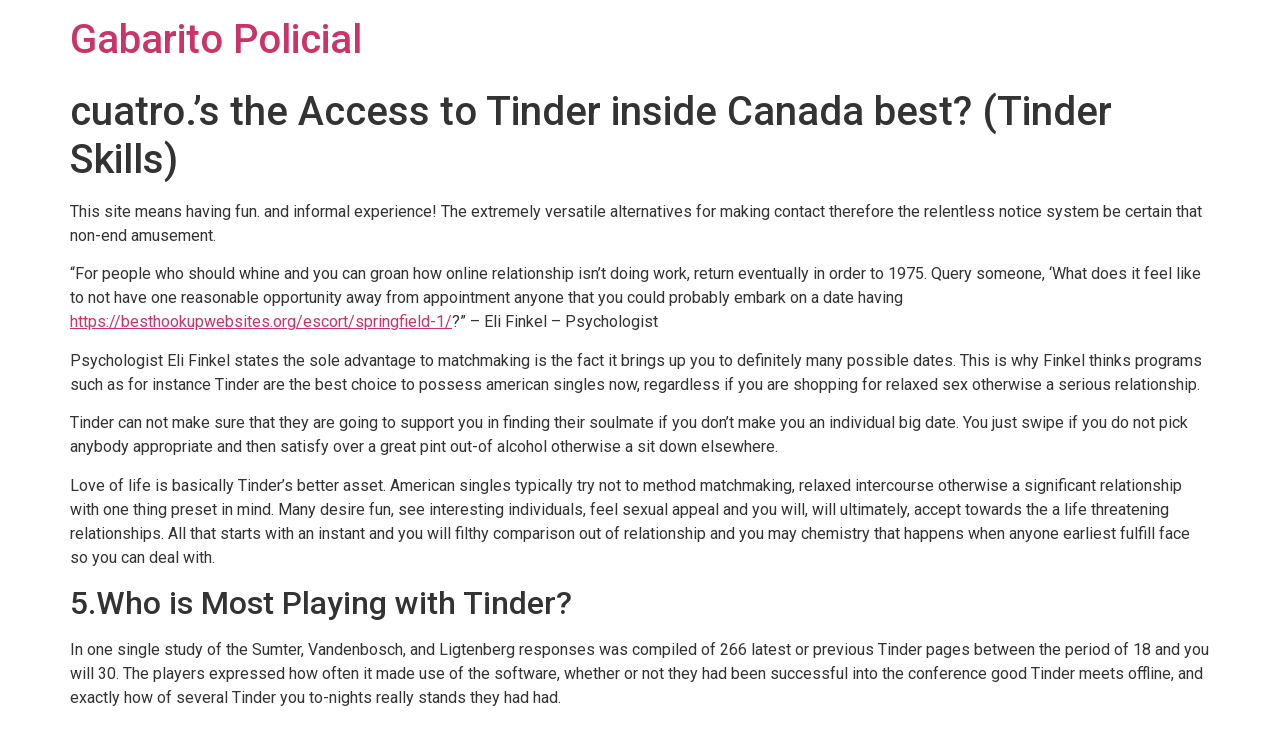

--- FILE ---
content_type: text/html; charset=utf-8
request_url: https://www.google.com/recaptcha/api2/anchor?ar=1&k=6LcSQ6QqAAAAAMDZW0gtzlbGAdHkXK19tQaRVfP0&co=aHR0cHM6Ly9nYWJhcml0b3BvbGljaWFsLnRvcDo0NDM.&hl=en&v=PoyoqOPhxBO7pBk68S4YbpHZ&size=normal&anchor-ms=20000&execute-ms=30000&cb=yjbssxcfox0i
body_size: 49462
content:
<!DOCTYPE HTML><html dir="ltr" lang="en"><head><meta http-equiv="Content-Type" content="text/html; charset=UTF-8">
<meta http-equiv="X-UA-Compatible" content="IE=edge">
<title>reCAPTCHA</title>
<style type="text/css">
/* cyrillic-ext */
@font-face {
  font-family: 'Roboto';
  font-style: normal;
  font-weight: 400;
  font-stretch: 100%;
  src: url(//fonts.gstatic.com/s/roboto/v48/KFO7CnqEu92Fr1ME7kSn66aGLdTylUAMa3GUBHMdazTgWw.woff2) format('woff2');
  unicode-range: U+0460-052F, U+1C80-1C8A, U+20B4, U+2DE0-2DFF, U+A640-A69F, U+FE2E-FE2F;
}
/* cyrillic */
@font-face {
  font-family: 'Roboto';
  font-style: normal;
  font-weight: 400;
  font-stretch: 100%;
  src: url(//fonts.gstatic.com/s/roboto/v48/KFO7CnqEu92Fr1ME7kSn66aGLdTylUAMa3iUBHMdazTgWw.woff2) format('woff2');
  unicode-range: U+0301, U+0400-045F, U+0490-0491, U+04B0-04B1, U+2116;
}
/* greek-ext */
@font-face {
  font-family: 'Roboto';
  font-style: normal;
  font-weight: 400;
  font-stretch: 100%;
  src: url(//fonts.gstatic.com/s/roboto/v48/KFO7CnqEu92Fr1ME7kSn66aGLdTylUAMa3CUBHMdazTgWw.woff2) format('woff2');
  unicode-range: U+1F00-1FFF;
}
/* greek */
@font-face {
  font-family: 'Roboto';
  font-style: normal;
  font-weight: 400;
  font-stretch: 100%;
  src: url(//fonts.gstatic.com/s/roboto/v48/KFO7CnqEu92Fr1ME7kSn66aGLdTylUAMa3-UBHMdazTgWw.woff2) format('woff2');
  unicode-range: U+0370-0377, U+037A-037F, U+0384-038A, U+038C, U+038E-03A1, U+03A3-03FF;
}
/* math */
@font-face {
  font-family: 'Roboto';
  font-style: normal;
  font-weight: 400;
  font-stretch: 100%;
  src: url(//fonts.gstatic.com/s/roboto/v48/KFO7CnqEu92Fr1ME7kSn66aGLdTylUAMawCUBHMdazTgWw.woff2) format('woff2');
  unicode-range: U+0302-0303, U+0305, U+0307-0308, U+0310, U+0312, U+0315, U+031A, U+0326-0327, U+032C, U+032F-0330, U+0332-0333, U+0338, U+033A, U+0346, U+034D, U+0391-03A1, U+03A3-03A9, U+03B1-03C9, U+03D1, U+03D5-03D6, U+03F0-03F1, U+03F4-03F5, U+2016-2017, U+2034-2038, U+203C, U+2040, U+2043, U+2047, U+2050, U+2057, U+205F, U+2070-2071, U+2074-208E, U+2090-209C, U+20D0-20DC, U+20E1, U+20E5-20EF, U+2100-2112, U+2114-2115, U+2117-2121, U+2123-214F, U+2190, U+2192, U+2194-21AE, U+21B0-21E5, U+21F1-21F2, U+21F4-2211, U+2213-2214, U+2216-22FF, U+2308-230B, U+2310, U+2319, U+231C-2321, U+2336-237A, U+237C, U+2395, U+239B-23B7, U+23D0, U+23DC-23E1, U+2474-2475, U+25AF, U+25B3, U+25B7, U+25BD, U+25C1, U+25CA, U+25CC, U+25FB, U+266D-266F, U+27C0-27FF, U+2900-2AFF, U+2B0E-2B11, U+2B30-2B4C, U+2BFE, U+3030, U+FF5B, U+FF5D, U+1D400-1D7FF, U+1EE00-1EEFF;
}
/* symbols */
@font-face {
  font-family: 'Roboto';
  font-style: normal;
  font-weight: 400;
  font-stretch: 100%;
  src: url(//fonts.gstatic.com/s/roboto/v48/KFO7CnqEu92Fr1ME7kSn66aGLdTylUAMaxKUBHMdazTgWw.woff2) format('woff2');
  unicode-range: U+0001-000C, U+000E-001F, U+007F-009F, U+20DD-20E0, U+20E2-20E4, U+2150-218F, U+2190, U+2192, U+2194-2199, U+21AF, U+21E6-21F0, U+21F3, U+2218-2219, U+2299, U+22C4-22C6, U+2300-243F, U+2440-244A, U+2460-24FF, U+25A0-27BF, U+2800-28FF, U+2921-2922, U+2981, U+29BF, U+29EB, U+2B00-2BFF, U+4DC0-4DFF, U+FFF9-FFFB, U+10140-1018E, U+10190-1019C, U+101A0, U+101D0-101FD, U+102E0-102FB, U+10E60-10E7E, U+1D2C0-1D2D3, U+1D2E0-1D37F, U+1F000-1F0FF, U+1F100-1F1AD, U+1F1E6-1F1FF, U+1F30D-1F30F, U+1F315, U+1F31C, U+1F31E, U+1F320-1F32C, U+1F336, U+1F378, U+1F37D, U+1F382, U+1F393-1F39F, U+1F3A7-1F3A8, U+1F3AC-1F3AF, U+1F3C2, U+1F3C4-1F3C6, U+1F3CA-1F3CE, U+1F3D4-1F3E0, U+1F3ED, U+1F3F1-1F3F3, U+1F3F5-1F3F7, U+1F408, U+1F415, U+1F41F, U+1F426, U+1F43F, U+1F441-1F442, U+1F444, U+1F446-1F449, U+1F44C-1F44E, U+1F453, U+1F46A, U+1F47D, U+1F4A3, U+1F4B0, U+1F4B3, U+1F4B9, U+1F4BB, U+1F4BF, U+1F4C8-1F4CB, U+1F4D6, U+1F4DA, U+1F4DF, U+1F4E3-1F4E6, U+1F4EA-1F4ED, U+1F4F7, U+1F4F9-1F4FB, U+1F4FD-1F4FE, U+1F503, U+1F507-1F50B, U+1F50D, U+1F512-1F513, U+1F53E-1F54A, U+1F54F-1F5FA, U+1F610, U+1F650-1F67F, U+1F687, U+1F68D, U+1F691, U+1F694, U+1F698, U+1F6AD, U+1F6B2, U+1F6B9-1F6BA, U+1F6BC, U+1F6C6-1F6CF, U+1F6D3-1F6D7, U+1F6E0-1F6EA, U+1F6F0-1F6F3, U+1F6F7-1F6FC, U+1F700-1F7FF, U+1F800-1F80B, U+1F810-1F847, U+1F850-1F859, U+1F860-1F887, U+1F890-1F8AD, U+1F8B0-1F8BB, U+1F8C0-1F8C1, U+1F900-1F90B, U+1F93B, U+1F946, U+1F984, U+1F996, U+1F9E9, U+1FA00-1FA6F, U+1FA70-1FA7C, U+1FA80-1FA89, U+1FA8F-1FAC6, U+1FACE-1FADC, U+1FADF-1FAE9, U+1FAF0-1FAF8, U+1FB00-1FBFF;
}
/* vietnamese */
@font-face {
  font-family: 'Roboto';
  font-style: normal;
  font-weight: 400;
  font-stretch: 100%;
  src: url(//fonts.gstatic.com/s/roboto/v48/KFO7CnqEu92Fr1ME7kSn66aGLdTylUAMa3OUBHMdazTgWw.woff2) format('woff2');
  unicode-range: U+0102-0103, U+0110-0111, U+0128-0129, U+0168-0169, U+01A0-01A1, U+01AF-01B0, U+0300-0301, U+0303-0304, U+0308-0309, U+0323, U+0329, U+1EA0-1EF9, U+20AB;
}
/* latin-ext */
@font-face {
  font-family: 'Roboto';
  font-style: normal;
  font-weight: 400;
  font-stretch: 100%;
  src: url(//fonts.gstatic.com/s/roboto/v48/KFO7CnqEu92Fr1ME7kSn66aGLdTylUAMa3KUBHMdazTgWw.woff2) format('woff2');
  unicode-range: U+0100-02BA, U+02BD-02C5, U+02C7-02CC, U+02CE-02D7, U+02DD-02FF, U+0304, U+0308, U+0329, U+1D00-1DBF, U+1E00-1E9F, U+1EF2-1EFF, U+2020, U+20A0-20AB, U+20AD-20C0, U+2113, U+2C60-2C7F, U+A720-A7FF;
}
/* latin */
@font-face {
  font-family: 'Roboto';
  font-style: normal;
  font-weight: 400;
  font-stretch: 100%;
  src: url(//fonts.gstatic.com/s/roboto/v48/KFO7CnqEu92Fr1ME7kSn66aGLdTylUAMa3yUBHMdazQ.woff2) format('woff2');
  unicode-range: U+0000-00FF, U+0131, U+0152-0153, U+02BB-02BC, U+02C6, U+02DA, U+02DC, U+0304, U+0308, U+0329, U+2000-206F, U+20AC, U+2122, U+2191, U+2193, U+2212, U+2215, U+FEFF, U+FFFD;
}
/* cyrillic-ext */
@font-face {
  font-family: 'Roboto';
  font-style: normal;
  font-weight: 500;
  font-stretch: 100%;
  src: url(//fonts.gstatic.com/s/roboto/v48/KFO7CnqEu92Fr1ME7kSn66aGLdTylUAMa3GUBHMdazTgWw.woff2) format('woff2');
  unicode-range: U+0460-052F, U+1C80-1C8A, U+20B4, U+2DE0-2DFF, U+A640-A69F, U+FE2E-FE2F;
}
/* cyrillic */
@font-face {
  font-family: 'Roboto';
  font-style: normal;
  font-weight: 500;
  font-stretch: 100%;
  src: url(//fonts.gstatic.com/s/roboto/v48/KFO7CnqEu92Fr1ME7kSn66aGLdTylUAMa3iUBHMdazTgWw.woff2) format('woff2');
  unicode-range: U+0301, U+0400-045F, U+0490-0491, U+04B0-04B1, U+2116;
}
/* greek-ext */
@font-face {
  font-family: 'Roboto';
  font-style: normal;
  font-weight: 500;
  font-stretch: 100%;
  src: url(//fonts.gstatic.com/s/roboto/v48/KFO7CnqEu92Fr1ME7kSn66aGLdTylUAMa3CUBHMdazTgWw.woff2) format('woff2');
  unicode-range: U+1F00-1FFF;
}
/* greek */
@font-face {
  font-family: 'Roboto';
  font-style: normal;
  font-weight: 500;
  font-stretch: 100%;
  src: url(//fonts.gstatic.com/s/roboto/v48/KFO7CnqEu92Fr1ME7kSn66aGLdTylUAMa3-UBHMdazTgWw.woff2) format('woff2');
  unicode-range: U+0370-0377, U+037A-037F, U+0384-038A, U+038C, U+038E-03A1, U+03A3-03FF;
}
/* math */
@font-face {
  font-family: 'Roboto';
  font-style: normal;
  font-weight: 500;
  font-stretch: 100%;
  src: url(//fonts.gstatic.com/s/roboto/v48/KFO7CnqEu92Fr1ME7kSn66aGLdTylUAMawCUBHMdazTgWw.woff2) format('woff2');
  unicode-range: U+0302-0303, U+0305, U+0307-0308, U+0310, U+0312, U+0315, U+031A, U+0326-0327, U+032C, U+032F-0330, U+0332-0333, U+0338, U+033A, U+0346, U+034D, U+0391-03A1, U+03A3-03A9, U+03B1-03C9, U+03D1, U+03D5-03D6, U+03F0-03F1, U+03F4-03F5, U+2016-2017, U+2034-2038, U+203C, U+2040, U+2043, U+2047, U+2050, U+2057, U+205F, U+2070-2071, U+2074-208E, U+2090-209C, U+20D0-20DC, U+20E1, U+20E5-20EF, U+2100-2112, U+2114-2115, U+2117-2121, U+2123-214F, U+2190, U+2192, U+2194-21AE, U+21B0-21E5, U+21F1-21F2, U+21F4-2211, U+2213-2214, U+2216-22FF, U+2308-230B, U+2310, U+2319, U+231C-2321, U+2336-237A, U+237C, U+2395, U+239B-23B7, U+23D0, U+23DC-23E1, U+2474-2475, U+25AF, U+25B3, U+25B7, U+25BD, U+25C1, U+25CA, U+25CC, U+25FB, U+266D-266F, U+27C0-27FF, U+2900-2AFF, U+2B0E-2B11, U+2B30-2B4C, U+2BFE, U+3030, U+FF5B, U+FF5D, U+1D400-1D7FF, U+1EE00-1EEFF;
}
/* symbols */
@font-face {
  font-family: 'Roboto';
  font-style: normal;
  font-weight: 500;
  font-stretch: 100%;
  src: url(//fonts.gstatic.com/s/roboto/v48/KFO7CnqEu92Fr1ME7kSn66aGLdTylUAMaxKUBHMdazTgWw.woff2) format('woff2');
  unicode-range: U+0001-000C, U+000E-001F, U+007F-009F, U+20DD-20E0, U+20E2-20E4, U+2150-218F, U+2190, U+2192, U+2194-2199, U+21AF, U+21E6-21F0, U+21F3, U+2218-2219, U+2299, U+22C4-22C6, U+2300-243F, U+2440-244A, U+2460-24FF, U+25A0-27BF, U+2800-28FF, U+2921-2922, U+2981, U+29BF, U+29EB, U+2B00-2BFF, U+4DC0-4DFF, U+FFF9-FFFB, U+10140-1018E, U+10190-1019C, U+101A0, U+101D0-101FD, U+102E0-102FB, U+10E60-10E7E, U+1D2C0-1D2D3, U+1D2E0-1D37F, U+1F000-1F0FF, U+1F100-1F1AD, U+1F1E6-1F1FF, U+1F30D-1F30F, U+1F315, U+1F31C, U+1F31E, U+1F320-1F32C, U+1F336, U+1F378, U+1F37D, U+1F382, U+1F393-1F39F, U+1F3A7-1F3A8, U+1F3AC-1F3AF, U+1F3C2, U+1F3C4-1F3C6, U+1F3CA-1F3CE, U+1F3D4-1F3E0, U+1F3ED, U+1F3F1-1F3F3, U+1F3F5-1F3F7, U+1F408, U+1F415, U+1F41F, U+1F426, U+1F43F, U+1F441-1F442, U+1F444, U+1F446-1F449, U+1F44C-1F44E, U+1F453, U+1F46A, U+1F47D, U+1F4A3, U+1F4B0, U+1F4B3, U+1F4B9, U+1F4BB, U+1F4BF, U+1F4C8-1F4CB, U+1F4D6, U+1F4DA, U+1F4DF, U+1F4E3-1F4E6, U+1F4EA-1F4ED, U+1F4F7, U+1F4F9-1F4FB, U+1F4FD-1F4FE, U+1F503, U+1F507-1F50B, U+1F50D, U+1F512-1F513, U+1F53E-1F54A, U+1F54F-1F5FA, U+1F610, U+1F650-1F67F, U+1F687, U+1F68D, U+1F691, U+1F694, U+1F698, U+1F6AD, U+1F6B2, U+1F6B9-1F6BA, U+1F6BC, U+1F6C6-1F6CF, U+1F6D3-1F6D7, U+1F6E0-1F6EA, U+1F6F0-1F6F3, U+1F6F7-1F6FC, U+1F700-1F7FF, U+1F800-1F80B, U+1F810-1F847, U+1F850-1F859, U+1F860-1F887, U+1F890-1F8AD, U+1F8B0-1F8BB, U+1F8C0-1F8C1, U+1F900-1F90B, U+1F93B, U+1F946, U+1F984, U+1F996, U+1F9E9, U+1FA00-1FA6F, U+1FA70-1FA7C, U+1FA80-1FA89, U+1FA8F-1FAC6, U+1FACE-1FADC, U+1FADF-1FAE9, U+1FAF0-1FAF8, U+1FB00-1FBFF;
}
/* vietnamese */
@font-face {
  font-family: 'Roboto';
  font-style: normal;
  font-weight: 500;
  font-stretch: 100%;
  src: url(//fonts.gstatic.com/s/roboto/v48/KFO7CnqEu92Fr1ME7kSn66aGLdTylUAMa3OUBHMdazTgWw.woff2) format('woff2');
  unicode-range: U+0102-0103, U+0110-0111, U+0128-0129, U+0168-0169, U+01A0-01A1, U+01AF-01B0, U+0300-0301, U+0303-0304, U+0308-0309, U+0323, U+0329, U+1EA0-1EF9, U+20AB;
}
/* latin-ext */
@font-face {
  font-family: 'Roboto';
  font-style: normal;
  font-weight: 500;
  font-stretch: 100%;
  src: url(//fonts.gstatic.com/s/roboto/v48/KFO7CnqEu92Fr1ME7kSn66aGLdTylUAMa3KUBHMdazTgWw.woff2) format('woff2');
  unicode-range: U+0100-02BA, U+02BD-02C5, U+02C7-02CC, U+02CE-02D7, U+02DD-02FF, U+0304, U+0308, U+0329, U+1D00-1DBF, U+1E00-1E9F, U+1EF2-1EFF, U+2020, U+20A0-20AB, U+20AD-20C0, U+2113, U+2C60-2C7F, U+A720-A7FF;
}
/* latin */
@font-face {
  font-family: 'Roboto';
  font-style: normal;
  font-weight: 500;
  font-stretch: 100%;
  src: url(//fonts.gstatic.com/s/roboto/v48/KFO7CnqEu92Fr1ME7kSn66aGLdTylUAMa3yUBHMdazQ.woff2) format('woff2');
  unicode-range: U+0000-00FF, U+0131, U+0152-0153, U+02BB-02BC, U+02C6, U+02DA, U+02DC, U+0304, U+0308, U+0329, U+2000-206F, U+20AC, U+2122, U+2191, U+2193, U+2212, U+2215, U+FEFF, U+FFFD;
}
/* cyrillic-ext */
@font-face {
  font-family: 'Roboto';
  font-style: normal;
  font-weight: 900;
  font-stretch: 100%;
  src: url(//fonts.gstatic.com/s/roboto/v48/KFO7CnqEu92Fr1ME7kSn66aGLdTylUAMa3GUBHMdazTgWw.woff2) format('woff2');
  unicode-range: U+0460-052F, U+1C80-1C8A, U+20B4, U+2DE0-2DFF, U+A640-A69F, U+FE2E-FE2F;
}
/* cyrillic */
@font-face {
  font-family: 'Roboto';
  font-style: normal;
  font-weight: 900;
  font-stretch: 100%;
  src: url(//fonts.gstatic.com/s/roboto/v48/KFO7CnqEu92Fr1ME7kSn66aGLdTylUAMa3iUBHMdazTgWw.woff2) format('woff2');
  unicode-range: U+0301, U+0400-045F, U+0490-0491, U+04B0-04B1, U+2116;
}
/* greek-ext */
@font-face {
  font-family: 'Roboto';
  font-style: normal;
  font-weight: 900;
  font-stretch: 100%;
  src: url(//fonts.gstatic.com/s/roboto/v48/KFO7CnqEu92Fr1ME7kSn66aGLdTylUAMa3CUBHMdazTgWw.woff2) format('woff2');
  unicode-range: U+1F00-1FFF;
}
/* greek */
@font-face {
  font-family: 'Roboto';
  font-style: normal;
  font-weight: 900;
  font-stretch: 100%;
  src: url(//fonts.gstatic.com/s/roboto/v48/KFO7CnqEu92Fr1ME7kSn66aGLdTylUAMa3-UBHMdazTgWw.woff2) format('woff2');
  unicode-range: U+0370-0377, U+037A-037F, U+0384-038A, U+038C, U+038E-03A1, U+03A3-03FF;
}
/* math */
@font-face {
  font-family: 'Roboto';
  font-style: normal;
  font-weight: 900;
  font-stretch: 100%;
  src: url(//fonts.gstatic.com/s/roboto/v48/KFO7CnqEu92Fr1ME7kSn66aGLdTylUAMawCUBHMdazTgWw.woff2) format('woff2');
  unicode-range: U+0302-0303, U+0305, U+0307-0308, U+0310, U+0312, U+0315, U+031A, U+0326-0327, U+032C, U+032F-0330, U+0332-0333, U+0338, U+033A, U+0346, U+034D, U+0391-03A1, U+03A3-03A9, U+03B1-03C9, U+03D1, U+03D5-03D6, U+03F0-03F1, U+03F4-03F5, U+2016-2017, U+2034-2038, U+203C, U+2040, U+2043, U+2047, U+2050, U+2057, U+205F, U+2070-2071, U+2074-208E, U+2090-209C, U+20D0-20DC, U+20E1, U+20E5-20EF, U+2100-2112, U+2114-2115, U+2117-2121, U+2123-214F, U+2190, U+2192, U+2194-21AE, U+21B0-21E5, U+21F1-21F2, U+21F4-2211, U+2213-2214, U+2216-22FF, U+2308-230B, U+2310, U+2319, U+231C-2321, U+2336-237A, U+237C, U+2395, U+239B-23B7, U+23D0, U+23DC-23E1, U+2474-2475, U+25AF, U+25B3, U+25B7, U+25BD, U+25C1, U+25CA, U+25CC, U+25FB, U+266D-266F, U+27C0-27FF, U+2900-2AFF, U+2B0E-2B11, U+2B30-2B4C, U+2BFE, U+3030, U+FF5B, U+FF5D, U+1D400-1D7FF, U+1EE00-1EEFF;
}
/* symbols */
@font-face {
  font-family: 'Roboto';
  font-style: normal;
  font-weight: 900;
  font-stretch: 100%;
  src: url(//fonts.gstatic.com/s/roboto/v48/KFO7CnqEu92Fr1ME7kSn66aGLdTylUAMaxKUBHMdazTgWw.woff2) format('woff2');
  unicode-range: U+0001-000C, U+000E-001F, U+007F-009F, U+20DD-20E0, U+20E2-20E4, U+2150-218F, U+2190, U+2192, U+2194-2199, U+21AF, U+21E6-21F0, U+21F3, U+2218-2219, U+2299, U+22C4-22C6, U+2300-243F, U+2440-244A, U+2460-24FF, U+25A0-27BF, U+2800-28FF, U+2921-2922, U+2981, U+29BF, U+29EB, U+2B00-2BFF, U+4DC0-4DFF, U+FFF9-FFFB, U+10140-1018E, U+10190-1019C, U+101A0, U+101D0-101FD, U+102E0-102FB, U+10E60-10E7E, U+1D2C0-1D2D3, U+1D2E0-1D37F, U+1F000-1F0FF, U+1F100-1F1AD, U+1F1E6-1F1FF, U+1F30D-1F30F, U+1F315, U+1F31C, U+1F31E, U+1F320-1F32C, U+1F336, U+1F378, U+1F37D, U+1F382, U+1F393-1F39F, U+1F3A7-1F3A8, U+1F3AC-1F3AF, U+1F3C2, U+1F3C4-1F3C6, U+1F3CA-1F3CE, U+1F3D4-1F3E0, U+1F3ED, U+1F3F1-1F3F3, U+1F3F5-1F3F7, U+1F408, U+1F415, U+1F41F, U+1F426, U+1F43F, U+1F441-1F442, U+1F444, U+1F446-1F449, U+1F44C-1F44E, U+1F453, U+1F46A, U+1F47D, U+1F4A3, U+1F4B0, U+1F4B3, U+1F4B9, U+1F4BB, U+1F4BF, U+1F4C8-1F4CB, U+1F4D6, U+1F4DA, U+1F4DF, U+1F4E3-1F4E6, U+1F4EA-1F4ED, U+1F4F7, U+1F4F9-1F4FB, U+1F4FD-1F4FE, U+1F503, U+1F507-1F50B, U+1F50D, U+1F512-1F513, U+1F53E-1F54A, U+1F54F-1F5FA, U+1F610, U+1F650-1F67F, U+1F687, U+1F68D, U+1F691, U+1F694, U+1F698, U+1F6AD, U+1F6B2, U+1F6B9-1F6BA, U+1F6BC, U+1F6C6-1F6CF, U+1F6D3-1F6D7, U+1F6E0-1F6EA, U+1F6F0-1F6F3, U+1F6F7-1F6FC, U+1F700-1F7FF, U+1F800-1F80B, U+1F810-1F847, U+1F850-1F859, U+1F860-1F887, U+1F890-1F8AD, U+1F8B0-1F8BB, U+1F8C0-1F8C1, U+1F900-1F90B, U+1F93B, U+1F946, U+1F984, U+1F996, U+1F9E9, U+1FA00-1FA6F, U+1FA70-1FA7C, U+1FA80-1FA89, U+1FA8F-1FAC6, U+1FACE-1FADC, U+1FADF-1FAE9, U+1FAF0-1FAF8, U+1FB00-1FBFF;
}
/* vietnamese */
@font-face {
  font-family: 'Roboto';
  font-style: normal;
  font-weight: 900;
  font-stretch: 100%;
  src: url(//fonts.gstatic.com/s/roboto/v48/KFO7CnqEu92Fr1ME7kSn66aGLdTylUAMa3OUBHMdazTgWw.woff2) format('woff2');
  unicode-range: U+0102-0103, U+0110-0111, U+0128-0129, U+0168-0169, U+01A0-01A1, U+01AF-01B0, U+0300-0301, U+0303-0304, U+0308-0309, U+0323, U+0329, U+1EA0-1EF9, U+20AB;
}
/* latin-ext */
@font-face {
  font-family: 'Roboto';
  font-style: normal;
  font-weight: 900;
  font-stretch: 100%;
  src: url(//fonts.gstatic.com/s/roboto/v48/KFO7CnqEu92Fr1ME7kSn66aGLdTylUAMa3KUBHMdazTgWw.woff2) format('woff2');
  unicode-range: U+0100-02BA, U+02BD-02C5, U+02C7-02CC, U+02CE-02D7, U+02DD-02FF, U+0304, U+0308, U+0329, U+1D00-1DBF, U+1E00-1E9F, U+1EF2-1EFF, U+2020, U+20A0-20AB, U+20AD-20C0, U+2113, U+2C60-2C7F, U+A720-A7FF;
}
/* latin */
@font-face {
  font-family: 'Roboto';
  font-style: normal;
  font-weight: 900;
  font-stretch: 100%;
  src: url(//fonts.gstatic.com/s/roboto/v48/KFO7CnqEu92Fr1ME7kSn66aGLdTylUAMa3yUBHMdazQ.woff2) format('woff2');
  unicode-range: U+0000-00FF, U+0131, U+0152-0153, U+02BB-02BC, U+02C6, U+02DA, U+02DC, U+0304, U+0308, U+0329, U+2000-206F, U+20AC, U+2122, U+2191, U+2193, U+2212, U+2215, U+FEFF, U+FFFD;
}

</style>
<link rel="stylesheet" type="text/css" href="https://www.gstatic.com/recaptcha/releases/PoyoqOPhxBO7pBk68S4YbpHZ/styles__ltr.css">
<script nonce="x5WdclNDQRnLXCXiuD1tOg" type="text/javascript">window['__recaptcha_api'] = 'https://www.google.com/recaptcha/api2/';</script>
<script type="text/javascript" src="https://www.gstatic.com/recaptcha/releases/PoyoqOPhxBO7pBk68S4YbpHZ/recaptcha__en.js" nonce="x5WdclNDQRnLXCXiuD1tOg">
      
    </script></head>
<body><div id="rc-anchor-alert" class="rc-anchor-alert"></div>
<input type="hidden" id="recaptcha-token" value="[base64]">
<script type="text/javascript" nonce="x5WdclNDQRnLXCXiuD1tOg">
      recaptcha.anchor.Main.init("[\x22ainput\x22,[\x22bgdata\x22,\x22\x22,\[base64]/[base64]/MjU1Ong/[base64]/[base64]/[base64]/[base64]/[base64]/[base64]/[base64]/[base64]/[base64]/[base64]/[base64]/[base64]/[base64]/[base64]/[base64]\\u003d\x22,\[base64]\\u003d\\u003d\x22,\[base64]/DgcKuMsKrw43CosO7Z8KtBjM1ZcOaJBUMwq/[base64]/[base64]/Ds8OEw5ZXecKxGQZ5asOSAjHDpxU7w7kKHcOLAcOywp1EejkzYMKKCCnDqgF0exTCiVXCggJzRsOsw5HCrcKZVTJ1wocdwpFWw6Fueg4Zwp0gwpDCsBHDqsKxM0E2D8OCBSg2woAfbWEvBjYBZTw/[base64]/[base64]/[base64]/CisKiNsKFR8KoCsO6QcO+S8KZPzUiFcKPwoMzwqnCvcKkw4thGzfClMO5w77CrB96Nh8rw5nClzkHw5fDjUDDiMK2wo8VcC7CusK4JAbCucOZV2fCgyXCsHFLV8KPw6HDtsKxwrtlDMKdVcK9wpwgw4TCtlNtWcOnacOPYy0Iw5/DiFpEwrsFUcKoX8KgQ1HDlGcHKMOgw7DCnzXCo8OubcOxRnckHGdow5ttHDLDnnsZw7PDoVnCtkp4Gx3DslDDn8Kdw6o2w6PDmsKTA8OzaA9uZMOrwoAEDFfDicKpZMKowq7CsjdnCcOew7wea8Kbw6oYeDIuwol/[base64]/wrgwwrp8X0pVe8OBK8KVUcKNNMKgwr9zw67DisK7IH3CkThBwrMWTcKDwpDDg0JPC2zDmjvCmVkqw5LCtRQKTcOYNGjCrHzDt2Z+bmrDlMOHw4wEecKXB8O5w5E9wocGw5UGI01LwojDgsKXwqjCk0VlwpDDm14kDzFEI8Otwq/CoE3CvxUZwpTDkjcia3gIK8OJGVXCjsK2wqLDscKuT2TDlD9EF8KRwqwFV1jCpMKEwrh7Hl4YbMO9w67DjgjDgMOQwoEmUDfCunh+w4NYwp5ALMOUBjrDnmfDm8OjwpUSw4Z6ORzDm8K/T1bDk8Oew5jCqcKmSgttIcKfwobDsEw2ZkZuwoc8EU3DrVXCugt2f8OEw6ctw5fCqFfDq3LChBfDvGLCqQHDssKTWcK2ZQgjw6IuMQ1Kw50Gw7EJIsKvPiM/RWMXPDcXwozCm0LDgSTCtMO4w4cNwo4Kw5XDjsKow6l8bsOOwqnDmMOmKwzCu0XCv8Kewq80woMuw5QdGUzCk0Jtw6AedxHCmsOnPMOffF/[base64]/Cu8OuJMKVb8OafVvDq8KIdMKKw5zCg8O4BcOVwrfCt1rDt23DiR7Ds3AZPsKpXcOVdiLDucKjEVsJw6jCpCfCtk0+wprCpsK4w5slwq/[base64]/DkB0jwrzCgX9kwozDgmU3wpXDn2E8w7EBw78Ewocbw79cw4AUdsKywpLDoWvCscKnJcKKWsOFwoDCjxkmCis3BMKVw4LDmMKLG8OMwrg/[base64]/w7g1DsKEw7HDlsO9f8Kdw47Cr8OxFWbDu8KFw7hjR2LCoBDDlA8fT8ORX1YMwoHCu2DCisOMFW3ClUB6w4FrwpPCk8KnwqTClMK5XgnCqlnChcKPw7fCn8Owa8OCw6YKwrLCocKYMEALbD4aDcKYwrXCnnDDgV/Cjw0zwoEAwq/CicO7AMOILSfDiX8XSsOMwozCq2J2aXcnwqvCuBd7woRjTnvCoy3Cg2McIMKuw5DDjcKdw7koDnTCr8OLwozCsMOPE8OOSMOqc8Kjw6fCilnDvhjDgcO4CMKsGS/[base64]/[base64]/CinV/BsOSw6gyWSPCr8KLD1Qbw4wtBcOPajZiUMOYwrJqWsKvwp/DgE7CpMKjwrgtw69WM8Odw6gMK2sAcTRzw6dtdSrDuF4FwovDpsKVSj82aMKiWsK7KiAMw7bCmlF6ahhuHsKSwqjDvAh0w7J5w6FjEUTDl3bCjsKYLMK5wp3DnMODwqnDnMO+LwHCmMKcYRDCo8ODwodMwpTDkMKXwoBcF8Ouwo9swpwxwqTDrEN/w59qa8OHwr0mHcOqw5XCqcO9w7g5wqHDl8ONAcKJw4VNw77DoSwbOMOdw6Uew5jCg1jCo2fDkzcywql/VmnCiFLDgQA2wp7Dq8OUTiZTw7UVNHbDhMOcw4TCsg/DvxTDoirCuMO0wqBKw44jw7PCtVPCtMKMZ8K9w4ARYENUw4o9woV7c3pUR8KCw6hQwoTDgy0lwrTCq3zDn3DCqnUhwqXCjsK7w6vChjU9wpduw79HLMOvwpvCnsOkwoTCt8KIcmMmwqPDocKxfS/DqcK7w44Owr3Cu8Kxw6dzW2/DuMKOFQ/Ci8KTwpZrKiYOw6QVJ8OXw6XDisOZBUVvwpwfecORwoVfPzVOw4BvNWXDgMKnODfDuW0vUMOswrXCrMO7w5zDpsO3w4Zfw5bDkMOpwoFNw5fDncOqwq/Cu8Ojcg4jw6DCrMOCw47DnXkIZwwqw6LCmcOkK3HDsmTCpMO3S1zCuMOdfsKTwqLDucOKw5jDhsKWwod7w5Iiwql8wpjDtk7DiXXDjHXDv8K1w7nDiCNrwo8eYsKlA8OPHcOkwoLDhMKhWcKuw7JtMVEnLMKlPsKRw4E/w6QcTcKFwoNYQQlAwo1XcsO7w6oVw6HDjBxERBfCosKxwo7CnsOyVTTCq8K1wp5xwrB4w5d8G8KldDJzOsKdRsKgA8O/PhXCrzUCw4zDhmorw7cwwr4Iw7bDp1JiKMKkwoHDnndnw6/Cjl3DjsOhGlnChMOTCUkiIFE+WsOQwoDDq3nChcOZw5PDvCHCncOsUg7Dkg5MwoNuw7FlwoTCm8KTwoIMBcKKRRHCgzDCoUvCpRDDmkRrw4HDkMKoPS0IwrI6Y8O1woUHfMOwZXV5TcKtDMObQcOrwr/[base64]/CisO9woc5UsKlwo4AecOTZ8OFHsOPEwhyw58Bwp9uw5fDq0/Dtw3CksO+wpTCo8KdNMKQw4fClDzDu8OhVcO5fE4/FQ0WHMK4wp/DhixXw7rCmnXChgrCpCd5wrzDs8Kyw4ZgLlcLw4vDkH3DusKSDm4bw4drZ8KXwqcowoB/wobDvG7Dj1V/w6I8wqUIw4jDgMOJworDlsKAw6QCPMKNw6nCuR3Dh8OBT1bCtWvCvcOkHgXCs8KRZHjCssOgwpAzVQU2wrDDjkQDS8OLecOywpvCoxfCiMKhf8OCw4nDgRVXOAjClSvDjMKZw7N+wp7CksOMwp7CoTzDvsKgw4LCrhgLw7PCuE/Dr8K5AC8xFh3Dt8O4eTjDvMKjwoQgw6/CvnkPwoV+w7vDjwTDuMOewr/[base64]/w7nCv8KpFMKQwqnCkcKnwr9REsOIBMKHwplEw4cAUhEnSBvDrcOWworDtgbCjUbDrWzDiXAAblw+NjzDrsO5TRJ7w4nCjsKiw6VZB8Ouwr91FifCumEKw6bCnsKLw5zCuVQ5TzrColR9wpMjNMO6wp/CoTfDssOhw7QjwpBIw691w7gYwrbDmsOTw4XCpMOOA8Khw5Npw6fCpDo4XcOWLMKgwqXDosKMwofDvMK3O8KSw4rCuHRXwqVRw4h2UhfCqlTDlRt7figJw5VsHMO5MsOxw5NjJMK0GsOVSgcrw7DCi8KZw7fDoFHDvj/DunQOw65gw4IUwoXCjzMnwrDCpxQXJcKjwqIuwrPClsKBw6QQwp09P8KOBkTDokx6P8OADiw4wqXCn8OpPsOUNSNyw5VyXcOPIsOHw7E2w6fDrMOFDiM0w5AQwp/CjjbDhcOSeMOvOjnDjcOxwpd1w5Mcw6/DtWPDg0hyw4cZKivDmjoMBcO3wpnDvnAxw6rCnsORYmQ0w43CncORw5/DtsOmbhx+wr0iwqrCjQQbYBTDmx3ClMOswobCnBpxZ8OfXcOUwr/[base64]/woFyUEYYw710w4PCsgTCpDBWQxcsGkTCqsONe8K4wqFjJcOVTsKGYwJXZcOWBTckwrRqw7UOQ8KECMOmw7nClCbCtVIAR8KIwp3DvEAEUMO9UcOGK2Bhw7rDkMObCWTDhMKjw442fC/[base64]/ChcO4wqrCksO+wozDszFPwo/[base64]/[base64]/DpsKpVCDCosODw73DlsK1ScOtwq3DgxnDh8Ocw6LDpAXDoHTCnsOiOsKRw6oFazAJwqg0PUY4w77CpMOJwofDpcKHwp3CnsOZwop5W8OTw6/CocOAw7Y4bS3DqXgpAE41w4cRw6FMwqzDt3DDl3hfNiTDmMObf3jCliHDgcKuCD3Ct8KFw7TCgcKIB0FtKkovfMK3wpRRNBnCvCEOw4nDo29uw6UXwpvDoMOWKcOYw4/DhcKhXyrCjMOlWsKbwr9nw7XDq8KSMzrDnW8ywpvDkmA9FsKXFGNzw5PDj8O3w5HDisKVI2zDohMVNsO5I8KfRsO4wpVJKzPDsMOSw5nDvcOEwr/CjcKTw408HMKuwqvDvMO1PCXCq8KIWcO/wrRkwpXCksKCwqpkD8O+HsKvwrglw6vCu8KqaiXDmcO5w4DCvlAJw5dCY8Kow74yRnHDisK8IGp/w4/Ct2RowpjDgnbCrk/DqBfCljhowo/Di8Kewp3CksOwwrh/YcK+O8OVC8KcPXfCgsKBLBxLwoLDlHRAw7RAET8lY24Cw6bDlcOhwqTDucOowrYPw4ZIaxEpw5tDaSnDiMObw7DDocONw7HDlBvCrWMKw4zDoMOyPcOOPwXCpVrDn2rDv8K4X1w5SmXCpVDDr8Kowr9oSyIqw5XDgzg/aVjCs2fDkAATdAnChMK7WcOERhYVwodrC8OpwqEOV3ASd8Onw7LCh8KLEltMw4rCp8O1N1BWTsOPPsKWLB/DjDQ1wp/Ds8OYwp5cflXDlcKHIMOTP3rDgXzCgMK8YU14ET7DocKuwogAw59RA8KxCcOYwozDg8KreUlHw6VzbcONA8K8w7zCp25eDMKwwphIEC0pMcOzw7PCqlLDisOow4PDpMK4w7HCuMK9IsKbXQAlUmPDi8KPw7cgCMOHw7DCq2PCgsOIw4fCksKiw7/DuMKhw4vChsK6wqk4wo1pwrnCsMK5ZXbDksKfJRZaw70XHxoUw7TDp3zCi0zDhcOSw4wzWF7CmjNOw7HCg0TDoMK3Y8KQIcKseTDCosK2el/[base64]/IsO4w47DncOgQsOfJsKTURw5wqNTw5jCo8Olw5DChsKscMOGwqNDw7kFXcKmw4fCg315P8OGBsKyw454F1vCnVvDr2fCkFbDqsOlwql2w7XDnsKkw5N4EzXCqS/DhQRLw75fbEPCskrCuMOrw4ZGX0Mgw4PCrsKKw7HCrcKAGygFw4RXw59eBR9zZcKCCxPDs8Oywq7CgMKDwpLDvMOmwrXCphXCocONESDCgQIUFGdhwqLDrcO4JsKDGsKJA2TDiMKmwooLYMKCFH0xfcOoS8KfYDzCgyrDrsKdwpfDjsOJe8KHw53DmMK/wq3ChEAcw60jw5kQIVI9fAoYwrDDiH3ClWPChBHDhwzDr2TCrTDDssOWwoMkLkjDgmttGsKnwqQXwpPDl8KHwr0+w4U4JsOZJ8KHwrRYAsOAwrnCt8Ksw5Rhw51/w7w8wpZqEcOAwocOM2zCsH8Rw5nDqw7CrsOzwpc4MH/CvjRiw7Vjw7k/A8OWcsOMwrEgw75+w79Qw4RiZFfCrgrCoTnDvnVBw4HDkcKZH8OewpfDs8ONwrjDrMK/w5vDrcKRw5DDosKbC2sBaxZKwqDClA1ud8KZDcK6LMKYwrwWwozDvC5Xw7IWwqV5wpJya0oAw5gQd041BsK5IcO6IEUuw7rDtsOUw6nDrTYzXMOKUBjCqcOUNcK/fEzDscOAwrxJPMO1TMKqw4wVbsOQLcOtw68rw7Qbwr7Di8K6wrPCmyvDr8Kqw7JqYMKVYMKZa8K9T2TDh8O0TQ1SVCQBw4NFwpjDgsOwwqokw5jCjTolw7rDr8KFwo/ClMOswq7DhMOzYsK4B8OrQkduD8OHbsKbU8K7w5krw7N1VH06L8K/w5cpQMKyw6PDv8OJw4YAPmjCmMOBFsKpwozDo3/CnhoLwpc0wpZFwpgddMOzbcK8w4w6YH3Dh2TCvTDCucK9SB9KSy0Bw5PDjkZCDcKHwptHwp4lw4zDoH/[base64]/FMOzDkbCoMOTY8KeAsOawpzDhybCnSgJTXsiw7jDj8OBNR7CrcKjc2XCksK2EFrDgz7CglTCqCbCosO5w4Ygw6fCmH9nannDqMOvZsOlwptJdFzCpcK9STE/wqp5FyYnSU90w5fClMOawqRFwprCo8O/F8OqKMKAEnDDiMO1D8KeEcO/w64jQyHCocK4KsKIL8OrwrUQaGolwovDoX8VOcOqwrHDrsOcwpxQw6vCvj49CzJwccKtJsKDwrkJwo1xP8K5dGQvwp7CuErDuGTCt8K/[base64]/IcOtcMO3L8KSw5zChD7DqH7DvMORU2bDvQTCosKKI8O4wpvDusKDwrJQw5zClUswM0jCpMKPw7TDlwzDgsKRwr5EdsO/DcOpFMK3w7hpwp/[base64]/[base64]/CjsOnfsKTwrsoL8OcBcKrw7/Ds149OMKBRkPCuD/DhjAoSsOaw6nDqUMNdsKDwqcUJsOBHxnCv8KEHMKMT8OqNzjCi8ORLsOPF1U1YHvDvMKSF8KZwpFuIGhmw4MQWMKpwrzDuMOmKcOewpVVaxXDjlTCnBF9NsKhCcO5w73DrwPDisKSC8OCIFbCp8KZLR4WehjCqjbCssOEw7HDqg7Ds117w7RWUB8/KmR1T8KZwoTDljbDnRDDmsOZw4E2wq1twrIkYsKpTcOZw6NFHyZOUg/[base64]/DtcOzw6HCgMKtwpXCjih0w5xBJ8OoYsOiw7XCvj4Fwo0rYMKQCcO9wozDjcOywo0AIsKZwr5IK8OkcVRDw5LCnMK+w5PDqiQRcXlSHMKAwq7DrhdMw50mQ8OYw79vQ8Kkw5bDnnxUwqVCwqhbwqo9wo7Cpm/CoMK4JwnCuhzDrsOlKWzCmsKcXE3CqsOAcWMyw7HCtWvDjMObZsKAXB3CpcOUw6rDtMKYw5/Dn2AULnAYQ8OxS0tbwqp7SsOIwoFRJndrw47CkR8JPzl2w7PDiMOAGcOyw4sVw7Zew6QSw6bDtEthGRRUGTR2XljCp8O2TQwNI0vDuUPDlhfDrsKLPHtsJ0glS8OHwpzDqnR4FCcow6vCkMOhEMO3w5NORsO7PH41BF/CrsKOGjTChx9CTsK6w5vCpcKtOMKsLMOhFh3Di8O2wpfChz/[base64]/woTCl2PDtAovV8K2wqkbBFp5LsKJYMODwo/DscKHw6DDhsKFw5Ruwr3CicOTAcOlLMOjaRDCiMKywrpMwpckwrwkEizCkzXCiiROGcOoTXDDoMKoJcKEBFTDhMOFEMOBaUXDhsOIeR/Coy/DtsK/I8KMCmzCh8KIZTAINFUiV8OEEHhIw4YKBsKUw6Buwo/Cr243w6jDlcKBw57Dr8K6T8KOaz8jPQsYWiHDoMOSFkVRU8OheELDs8Kdw7/DrXI2w6HCiMOsagQowok0H8K4esKdZxPCl8KFwqEwNGLDhsOKO8Ogw6Imw5XDuBXCuRPDuih9w58twozDusOzwqIUAVHDtMOZwpLDpDxtw6HDucK/[base64]/[base64]/wrhaQR7CvAvDtSnCugjDj8O9wpwVwprCv393KMKCdx/[base64]/Cu8Ksw5XDkhrDvD/CsMKMJyfDiMKFZ8OvJsK8bsKwOS3Dm8Ocw5EawrjCrDJLHXrDhsK4w751QMKtZUXClizCs34ywqx1QjN9wq80fsO7AXXCtj3CgsOlw7kswpg5w6bClVrDtsKuw6c/[base64]/[base64]/ClsOsw53DvsK7XmLCtsO2w55EwrZ9SQFIQcK8cVN4w7PCkMOnam9rfCQGC8KFS8KrBx/Ds0EpfcK5ZcOVKB9jw6rDsMKRdMOqwppAaUvDhGd4Z3XDpsOWw4XDqyDCnTfDsk/Cu8OQMBNtWMKtSj1Pwq48wrjCl8OMFsKxF8KnCg9RwqLCo1gEH8OOw4XDmMKlCMKUw5zDo8OXQW8ie8OBAMO2w7jCpnjDocKoa3PCnMOjSTnDqsOuZhMtwrhrwqt9wpjCv3PDlcOZw4oUXsOtEcOPEsKPR8K3bMO0f8KlJcKZwoc9wpISwrQfwopad8KZWX/[base64]/Dk8Kfwr7DnD5RIkfCvMO5R3ReNcKCeQIDwofDvznCgsKGGm7CjMOsNsKIw4HCl8Ogw6rDrsK/wq/CqXdCwr8SBcKDw6Qgwp1+wqrCvQHDksO+cDPCqcOIfnPDgMOMLFlOCsKSb8KXwpLCrsOBw7DDhkwwN0rDs8KAwqFhw5HDslrCoMO0w4PDgcOrwqEUw6vDocKYZQXDkRpwIiXDqA5mw4hDElXDvjnCgcKYeDHDlsKswqY7IQp3BMKHK8K2w5/DvcKnwrLDvGUTS2rCrMKlK8KLwohpOGfCk8Krw6jDmCU+Bw7CucOGBcKYw4/[base64]/[base64]/w4LDmG3DscKDPsO3w4PDicKvfsOxw64MS8KBwr0OwqIjw7fDjcOxD3IkwrzCu8ObwoQlw6vCmQXDgcK1OSXDmjdvwrLChsKww51EwplqRcKCfTB/PyxhP8KZFsKrwrl5EDvCgsOLZF3Cl8ODwq3Dt8KQw50DdsKmBsOxJMO1aEYYwogrVAPCrMKLw6Ajw7UbfyBrwqDDtTrDrsOAw41awoVbacOAPcKPwpUfw7YuwoHDth7DsMOQGS5Dwp/Djk3Ch3bDjHzCgUrDvDPClcObwodhacO1c3ZuH8KuSsKlWB5BJhjCp3bDtMKWw7jCiyoQwpwPSnIcw4IOwpdUw7/DmXrChxMaw4VbQnzCncKYw4fCnMOZPVRVe8KwHH4iw51ra8OOdMOCZcOiwpgqw4PDn8Kvw75xw4VdasKmw4nCmnvDgjBMw7nChMOAFcKSwrtyJVTCl1vCmcOJGcOqOsKDLxrDpGERKsKOw4nCksOrwpZqw5LCtsK/[base64]/DgTZiw6wswqdDw5peMsKAw5PDp17DssOww4HCssOhw44VfcOCwrN0wqMMw5oTIMOBCcOswr/DlsKZw73CmHvCrMO0woDDlMK8w4oBcHQIw6jDnFbDk8OcZ3piOsOWcyQXw6jDoMO2woXDsBlnw4Mjw4xLw4XDg8KGORNzw5DDhsOaYcOxw7VRKHPCq8OPPg8RwrFkWMKqw6TDpR7Cgk3Cq8OJH0/CsMOkw5DDusOwSjXCjMOpw58+O0TCqcOjw4lWwpbCsQpOSn7CgiTCmMOVXTzCpcK8PEF8NMOfLcKnBcKcw5cOw7nDhBRdHcOSQ8O8KsKuJMOKexLCq03CkWvDnsK/IMOVG8Otw7plbcKHdMOww6gywoIgWG0UYcKZUjHCjMOjwovDp8Kewr/CtMOAEcK5QcOsWMOOP8Oowq5UwofClynDrjtHPCjDqsKwPFjCuXYsYE7DtH8LwrsaNMKhc37Dvhpkw6B0wrTCnFvCvMOnw6Ypwqkfw7QLJC/DvcKXw5kbXEdTw4DCijfCpMO4JcOqecOkwp/CgRR2NwJ4UhXCl1vDkATDq1DDsHwpZxARdMKHIx/ClGDDjU/DvcKSwp3DhMOYN8KCwqYNIsKbMcOawpTDmnXCihNZAcKHwrVEI3pMZ2MNJsODdmrDscOvw545w5RywrFBPXHDiiXCjsOvw6/CuUczw4TCmUVlw6/DujbDrRQKHzjDksKOw4PDosKywr4jw6nCiCnDlMO9w5rCiTzDnx/CrMK2YDFFRcKTwp5+w7jDnnkRwo5nw7ExG8O8w4YLXAjCpcKaw7dfwo8QPsOPPsKXw5R4wpcZw5hDw6/CkA7Du8OqT2vCoDZXw6LDvsO4w7J1VjfDgMKcw4AswrxxBBfDhnN4w67CrGkmwo8jw5zCsj/CtMKwOzFzwq9+wooEXMOGw7xiw4vCpMKOVQoWW1saSgY9CHbDgsOeOllGw6bDksOPw4jDvcKxw44+w6PCksO3w6fDn8OqB113w7hLXMOLw5HDnQnDocO6w7Uhwod8R8OwDsKbcmrDosKTwpvDrWUvSQ5mw4JycMKHw7LCgMOWdGo9w6pVOcOAXRrDpMK+woJlQ8K4Sl/Dn8KwIMKbMwsaT8KGNiYZHQVpwovDpcOWacOVwp5ROgXCqkLCrMK5TyIjwo0+IcObKwfDi8KvVhtKw6nDn8KAE3BwMMKVw4ZXKg9FBMKwfH3CpknDmgJ8WWPDuyk+w6FSwqA4dkYAREzDl8O/wqpSY8OcIQhrO8KlXXp5w78AwqfCnjd9YDTClwvDjsKCOMO3wojCr2EybMODwoYNQcKNGwXDgHgKNXMIOXrCk8OFw4PDscKfwpXDp8OQfsKZWXoUw7rCkzVAwpoyacKTTl/CpMKWwrvCq8OSwpfDssOkaMK7MsO2w6DCtTnCocK+w5dNeRo1wpPDqMOyXsOvYcKKGMK5wpYFMk9HRRBaEEzDtD/[base64]/[base64]/CozvDkUfCt8Omwodew6/DisOddMKQQsK/wosIwq8QNxPDiMOZwrHCm8KKF3zDhsKmwrfDoTAbw7Irw4wjw5kOL11hw77DqMKNfSNmw791dAldJMK9TcO1wqozflDDpsOEVHvCpHoaKsOmZkTCq8OgRMKXeSR6bGfDnsKfS1Ruw7XCjArCu8ODBSbCvsKDNHc3w6h7wq9Ew4Mow5w0HMOSNBzDnMK/[base64]/Cmnw4wp3DiMK4Wg7DiB7DrsOxwpx4wr3Du07DrMOVLMOFDCMMKMO3Z8KTbDHDh2zDiEZqZMOdw7rDvMKqw4nDkVTDt8OCwoDDrHnDql5vwqZ0w4xTw6c3w6nDmcKVwpXDncKNw4x/HBMWdmbCgsOHw7cuC8KtE21Ww74Tw4HDkMKVw5ECw6VSwpDCiMOfwoXDnMOhw48VeUrDvhnDq0AIw7RYw7p6wpXCm2MSwo1cQsKcYMKDwqnCl1oOVsKgAsK2woFCw4pFw6M9w6fDpQAHwqxvKSFEJ8K3OsOcwobDiSAeXsOzAVNJAkZ7DAMZw5DCvcKZw5t7w4VtVBk/[base64]/[base64]/SzTClsOFwrjDmD5owo3DvcOaRBbDiMOlw5XDhCzCgMKxYXZvw70DPcKKwoc2w6bCoWTDuigPYcOXwq48McKPZkrCoh5Aw7bCq8OfG8KIwrHCvHjDpcOvNh/[base64]/CgcKvZMO9w5rDug7Cp8OIJMORw5XDu1nCky3CpcOYwq83wpHDk1vCh8OxVcK/HEjCl8O4XMKyOsK+w5gkw6tww5UjZ3jCh2TCnjbCuMOZI3hpJgnCt20qwpkHQhrDvMKLYAlHPMKfw69ww77Dj0HDsMOYw4ZFw4HDksORwrplS8O/wqxjw4zDk8Ksa0LCvx/DvMOXwqlIegjCpcOjFynDl8KWE8KFYgAVU8Kswp3DoMOuAVLDicKGwpQqXVzDnMOABBDCmMKXfhfDucKhwq5lw4HDiU7DsnNew7NhMsOzwqZJw71kMcOaQHkUclsRfMO4ZEUxd8OKw4MhXzPDmxzCogMmDClYw47DqcK/QcKRwqJmFsKpw7UzVzTCvXDCklJewo48w7fCmA/CpcKIwr7ChUXCmRfCtzVff8OmdsK7w5QiX1/[base64]/CjSXCgsOBTsKPwpTDiwU6woHCrsOeScOPHcOewoEdSsOXRzgeHMOhw4FLOTw6A8OvwoULH1trwqDDmhICwp/DkcKIPcO9cFTDg1QsQWDDqB10fcO0YcK5LcO9w5DDscKcLWscWMK0ZxDDiMKcwoV8Y1ZHb8OpEBFRwrfClcKOZcKRGcKpw5/CgcO/F8K+XcKCw4DCrMOUwphow4XCnFgsYQB6Y8KiWMK5ZH/DvMOiw6p1HT4Ow7bCj8KiZcKQLHTCvsOHNXNWwrceTMKnD8OAw4Fyw6Z8asOLw61Ew4A5wqfDucK3Jg0BX8OWbzLDvWTCpcKxw5dZw6JNw44Tw4zCtsKKw4bCrkvCsDjDucOhRsKrNC99YW/DjDvDicK1MCRbamkLA3jCimgqUFUkw6HCocK7JMK4IAM4w5jDpEfChDnCmcOLwrbCtAosNcOxwrUNSMKIGw3CgHLCvcKPwr97w6vDoHTCnMKDb2Ejw5XDq8OIYMOjGsONw5jDt37CqGIBZ0bDp8ODwr7DucKkPkzDksO5wr/Cs0d2a0DCnMODO8KHDWnDgcOUIsOFEgbCl8OzXMKPOgbDqMKiNMOFw5cvw7V4wo7CqcOrAsK1w5AowopbcU/Ch8Krb8KDwrXDrsOjwponw6vCscOnZ2I/wofDmcOWwqp/w7XDnsKMw6sRwrLCt1LCuFtzLBdxw7o0wpPCp1TCrzrCvmBvTW0hZMKAMMKjwqXClhvCuRTCpsOEIkY+X8KFXiMVwpERfnp6w7ULworCrMOGw63Ds8KfDixMwo/Dk8O0w4tJIcKfFDTCmcO3w7IRwpc/YjnDg8OQADxcCiLDty/[base64]/CoMKkw7RkMC8HwpzCjMOmwqHCmhQrW0ksM0vCh8Kpwq3CgMOSwpBSw5oFwp7ChsKDw5lTdAXCkEnDuyp/[base64]/w759Q8OQw7kyDcOtwoFcAjPDtcOifsO0wp/Ck8ObwqDCgiTDrMOSw5F3XMOMV8ORex/[base64]/DsFIZbn/DkG8Ow4lla0oEccKww4TCvcOuwqnCtmvDqnTDnHpiSsOyeMKxwqRZPXnDmkBfw4BUwoHCiSBIwovDljXCgScGGirDjTvCjGVCw6VyU8OoBcOREwHDhMKUwoTCjcKzw7rDv8OaW8KlfcO0wqR6wrXDq8OBwosBwpDDg8KNFX/ChUopwovCgFPDrWXCjcO3wrs4wqXClFLCuD1dA8OKw7/CssOAPCPDjcOqwpEPwovCkznCh8KHacO3wqDDtMKawrcXB8OiPMOew5fDjhrClsKhwqfCqEbCgmsuccK7G8K0csOiw49lwojCoQs3O8O2wpnCnXk4CcOowrDDuMOQCMK2w6/DusKbw6RZZElWwrRYLMK/wpnCoRMbw6jDsmHCvkHDo8Kaw75MTMKQwpURMQN8wp7DsWdFDk4JW8OUR8OFZFfCg1bDoyg8GiBXw6/ClEI/FcKjN8OwZBjDh0xDHsKXw7EKb8OAwqNgeMOqwqnCgUA7RRVLMzwlOcKgw63DvMKaV8KvwpNiw5/CoBzCt3NQwpXCombCjMOcwqgOwrbDmG/DpklHwok/w7LDrgh1wpQDw5fChFHDtwcJKSR2Fjl7wqzCp8OWasKFeyEDR8Olwp3DkMOmw6fCrMKZwqIQJwHDqQ4BwpouZcOcwrnDr3/DmcO9w4VQw4zCg8KAIh7Dv8KLw4rDpSMMVmjClsOPw6xlCk1kaMOYwpPCi8KQHVk3w6zCqsK8w6jDq8KjwogCW8OsZsOzwoALw5TCuT9CW3wyR8ODXyLCgsKOSSMvw7XCmcOaw4tYAw/DsyHCgMOgP8OlaATClzpAw4goJ3/DjsKIZ8KSG2FQZ8KeC05Swqorw6/CnMOcEkjChm1bw4/DssODw7knw6zDs8OUwoXDmlrDswESwqnCvcOaw5kaC0Vkw6Riw6hnw6DCsilxKkbCmzLCij1sHl83LsOzGEUhwoFCSStFWT/DmlUEwofDoMKSwp0iBSHCjmt7w7xHw63Cjww1b8KgempdwrF8bsOzw5pSwpDClx8Iw7fDocOEbEXDlB7DvGdkwoAWJsK/w65AwovCrsOow5TCjgBieMK2X8OaNCrDmCPDs8KUwoVHXcKgw7ITcsKEw5FLwqZXAcKpCX/CjXrCsMKiNSkWw5grEi7Chht5woLCncOHXMK2XsOUBsKjw43Ci8OvwoFYw71fZR7DuGJ3VkNiw6VjEcKCwq4GwrDDsCxEPMKIFHhJBcOAw5HDsCxsw45uN1zCsjLDgi7Ds0rDoMOVLMOnwqkmEzg3w55nw65qwpp+UHLCosOccCrDkD8YAcKrw73CnR9hVn3Dtz/Cn8KqwoYrwpZGBTZiOcK/[base64]/[base64]/ChE5Cw4zDuFTDo8KJR8KQw7sLw6c0RxYhSw9Tw4vDrE5tw7nCsF/CtDd8GCzCmcK8NB7CqcOoRsKhwpUewoLDgFBiwpsUw4xYw7vCo8KDdWDCkMK6w7HDg2vDgcOWw5TDl8K0ZMKVw5/[base64]/CocKPwrVfwoXCiQ3DtMOSwr5Hw5TDjMKUZsKCOcKhSgnDixl/w6LCqcOww5LDp8O+O8KqFjlHw7R7RFnClMOlwr1Ewp/Do1HDtjTChMOfTsK+w5kvw6FFUGrCg2nDviRtWg3CtF/DmMKSEjXDklNdw4zCm8KRwqvCu0Ncw410JF7ChxB5w57Du8OJH8OUQhIsIF/CvnjChsOFwp3DkcOyw4nDucORwpZCw4DClMOFcSIRwoNJwoHCmXPDtcOhw4p3cMOrw6sUMsK0w6Z2w4MLJX/[base64]/CnsKbPz4mUsKyMsOqw6tWw6nDgMOSBcO/fMKiJjbDo8K9wrx8VMKpBWF9GcOOw4lWwos4KsO4e8Ovw5tGwqIEwofDsMOeenXDrsOkwrxMdDrDu8KhCsOaYAzCsBbDtsKkSnA+KsKeGsKkWAwwdMO7H8OsZsOrGsKFDVISP0swTMOqAQQybznDv2psw4dHZF1BRMKsGVnCoEl/wrpyw5JzXVhOwpnCv8KAZT92wqZew7sww4/[base64]/CjcOvw6AGw6Unw6oew63CncKkwo7DjQrCrsOYByLDrE7Duh7DggfCu8ObMMOODMOJw4bCmsK/[base64]/w4YUwoHCl0hdwoHDvxjCjil6wpo6w4V3cMKFXsOXWMKzwqNmw5DCvlN7wrTDjBlNw6UKw7JAKsOgw4kAPsKyCsOhwoIeJ8KWOknCigTCk8K0w7M7A8O7w5zDhXvCp8Kyc8OwZcKawqcmUQxSwrdcwo3CrcOnwq1fw6tsLW4DP07CkcKJacKlw4vDqMKqw7N1wpYWBsK/H2PCpsK3w7zDtMOzwpQtHMKkdQ/Dj8KRwr3Dr1luH8KhcSzDknTDpsOXeW1jw4AbE8Kowp/CjmUoBFJbw47CmyXDssOUw47CqRzCt8O/[base64]/CjXnCoMOXw4DDuG3CrsOWDEjCqsKPfUrDl8Ojw4EoUsOxw4rDgUvDmcKub8K9WMOdw4bDhA3Cs8ORWMKXw5XCiwJ7w7IIecOewr3Dt3wNwqRmwo7CpEzDkTIpw7/DlXHDhwRRG8KiH07CgnVJZsKiAUxlDcKETsODQwHChFjDkcO7XB9ow41Xw6QqGsK/w6nCrMKYRmTCrsOKw6sAw4IWwoFkeRfCqsO/w74gwrHDsznCgRvCuMK1H8KgTQVMXDN1w4TDsAg9w63DqcKSwojDjwNXJWPDrcOlQcKqw7xAR0YGTsO+GsOlGjtPVG/Dm8OTMV1iwq59wq4CNcKhw5DDjMONPMOaw6ISacOqwqLDsmTDlRxPFU5KA8Otw68zw7JxYF86w63Dq1XCusO2McOde2bCicK0w7M/w5ZVWsOWM1TDpQTCrcOOwqUNX8KrVVINw7nCgMOJw54Hw5LCsMKjW8ODMxddwqRLOUtxwrtfwpzDjSDDvyzCg8KcwonDpsKGe2/DmcOHDzxRwr3DvmUFw6Y+HTV6w5HCg8OPw7rCi8OkesKGwrzDmsObXsO0DsOeIcOUwpwaZ8OdbMKfBcO4PWHCk3jDkjXClMOQYB/CpsKYZUjDjMO7F8KFWsKbGcOiwqHDgi7Dg8OjwokNT8KzdcOeEmUNZcOtwoXCt8K4w44Swo3DrGbCoMOsFhLDssKkUUxkwoPDp8KHwqM0woDCuh7CtMOIwrFowojDrsK7H8OCwowMJ0ZWEFnDmcO2A8OXwq3Do0XDvcKxw7zCpMK1wrjDoxMIGG/CulnCtF0sJDQcwpwhbcKMSFxUw5PCoC7DjFfDgcKXVsK1wqAcQMOcwoHCmF/[base64]/wqgPU3HChznCmsOcwo/CuAUcwqlkfMOwwp7DgsKCV8Osw7psw4PChAQ1XwYJHFAfZljDqcOwwqEEd3fDv8OXEBvCmWBtwqjDiMKawrPDqsKyWTxjJRApMlESNnfDoMOcAw0GwpPCgRTDlsOmMVhow4gVwrdWwp7Dq8KswoVffXhLHcKJOChrw4oJc8OaOB3DqMK0w5BCw6HCoMONMMK/w6rCmmLCn3FSwp/Du8OKw47DmFLDj8Khwr7CrcOBVMKlO8K2TcKgwq/DicObO8OUw67CmcO+w4sgFUfDgSHDtk5uw5xZD8OKwr8lBsOpw7IhU8KXHsOFw6sGw6Z+UQrCkcKXGjfDs13CjhDCkcKUI8OawqhKwpjDhglSIx80wpNkwqU5csK5fkjDjxVheXbDg8K7wpgxUsKwNcK/wrAbE8Kmw5UySE8nwqXCisKbOgPChcKdwoHDqsOrdAFSwrVpTAYvGw/DnnJlcngHwo7DnQxgVEpfFMOdwqfDiMOawr7DrVggDyzCosOPPMKENsKaw43DuThLw4sPRwDDhXg7w5DCgAI1wr3DmyTCj8K+WsKiw65OwoF/wrFBwop/wq4aw5nDqS9CFcONKsOODBDDiTbCrgMOCSIawqdiw5Y5w7Mrwr90w5DDtMKEUcK9w73Cqg5owrs/[base64]/[base64]/Ch0DCmcOuEwjDkcOgwrHDr8OOwq/DoDnDi8KAw7TCrGAYXWQhUSQ0JsOwMw0ZNgwgLlPCpi/DrRlyw43CnlRnCMO8w588wpvCqR/CnwDDqcK6wpdYK0oLd8OWTkTCocOdGV3DsMObw4xIwrMrH8OWw6JlXcOqMiZjWsKWwprDtgJlw7XCn0vCvWzCqmvDicOiwotfwo7CmBzDhghYw7Y+wqzDp8OmwrUse1XDisKuLz5sa1RWw7RIFG7Dv8OMQcKfI0N/wopGwq9PZsKcU8OPwoTDvcKow73CvRAETcOJEVbCtDlQCTBawq1sH30rfsKcK3xUTkNtU2NDUzUwFsKpPQtawo/Dr1XDqsKgw6oPw6DDoyDDrX59WsKBw5rCv2ADAcKzPDLDhsOkwoUOwovCjG1Rw5TCnMOmw7bCp8KCZMKUwoDDnnZvEsOnwpZkwoUcwrliEUEfE0peFcKKwoXDjMKYGMK3w7DCvWIBwr7CjkYVwq1pw4Yqw44YecOLD8OBw6o/fMOCwrI+SGNawrsIL0RXw68YL8O8wpXDtBPDk8K4wpDCuy/DrXzCgcOiWMKXZcKowp8Dwq8KMcKHwpIUTcKtwrIrwp7Dnj/Dv0Rwbx/Dlw86BMOewqPDlMO8bnHCol5Pwr4Ww7gMwrPCpz4ZVFbDncODwosAwrDDj8K8w5l6RQpgwovDscOVw4E\\u003d\x22],null,[\x22conf\x22,null,\x226LcSQ6QqAAAAAMDZW0gtzlbGAdHkXK19tQaRVfP0\x22,0,null,null,null,1,[21,125,63,73,95,87,41,43,42,83,102,105,109,121],[1017145,275],0,null,null,null,null,0,null,0,1,700,1,null,0,\[base64]/76lBhnEnQkZnOKMAhmv8xEZ\x22,0,0,null,null,1,null,0,0,null,null,null,0],\x22https://gabaritopolicial.top:443\x22,null,[1,1,1],null,null,null,0,3600,[\x22https://www.google.com/intl/en/policies/privacy/\x22,\x22https://www.google.com/intl/en/policies/terms/\x22],\x22zNJX19G95L3HFXFMq5VzPrlCUm8FzKRjc+mz1FJzwf8\\u003d\x22,0,0,null,1,1769047699911,0,0,[27,221,240,13],null,[253,78],\x22RC-Y_uXoppoUoquiQ\x22,null,null,null,null,null,\x220dAFcWeA4WrRvldwtWjd5tjyV6eG6byMRNqefsBaFi3Lwim0v-j1X1V8w_aPlb9UGONVoe_Q1jpSmhPJv2KlFKxmfOhfZGGJiP8g\x22,1769130499871]");
    </script></body></html>